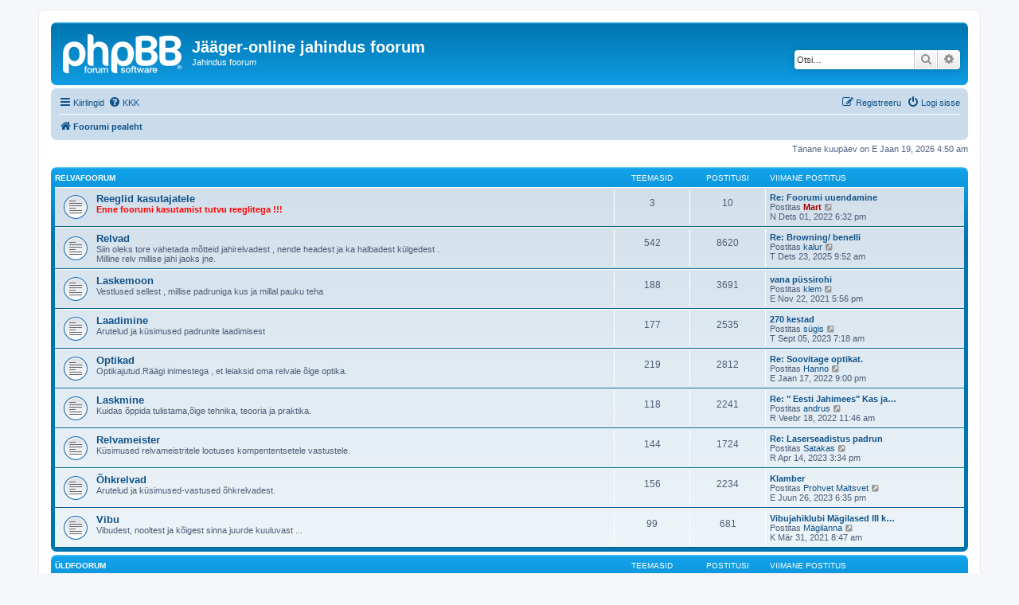

--- FILE ---
content_type: text/html; charset=UTF-8
request_url: http://www.marandi.fie.ee/jahifoorum/index.php?sid=dc3d4cca5d22915597234716e6ac1188
body_size: 10738
content:
<!DOCTYPE html>
<html dir="ltr" lang="et">
<head>
<meta charset="utf-8" />
<meta http-equiv="X-UA-Compatible" content="IE=edge">
<meta name="viewport" content="width=device-width, initial-scale=1" />

<title>Jääger-online jahindus foorum - Pealeht</title>



<!--
	phpBB style name: prosilver
	Based on style:   prosilver (this is the default phpBB3 style)
	Original author:  Tom Beddard ( http://www.subBlue.com/ )
	Modified by:
-->

<link href="./assets/css/font-awesome.min.css?assets_version=1" rel="stylesheet">
<link href="./styles/prosilver/theme/stylesheet.css?assets_version=1" rel="stylesheet">
<link href="./styles/prosilver/theme/et/stylesheet.css?assets_version=1" rel="stylesheet">




<!--[if lte IE 9]>
	<link href="./styles/prosilver/theme/tweaks.css?assets_version=1" rel="stylesheet">
<![endif]-->





</head>
<body id="phpbb" class="nojs notouch section-index ltr ">


<div id="wrap" class="wrap">
	<a id="top" class="top-anchor" accesskey="t"></a>
	<div id="page-header">
		<div class="headerbar" role="banner">
					<div class="inner">

			<div id="site-description" class="site-description">
		<a id="logo" class="logo" href="./index.php?sid=959c6decd0bcd06d5e953a089e96b3eb" title="Foorumi pealeht">
					<span class="site_logo"></span>
				</a>
				<h1>Jääger-online jahindus foorum</h1>
				<p>Jahindus foorum</p>
				<p class="skiplink"><a href="#start_here">Jäta vahele kuni sisuni</a></p>
			</div>

									<div id="search-box" class="search-box search-header" role="search">
				<form action="./search.php?sid=959c6decd0bcd06d5e953a089e96b3eb" method="get" id="search">
				<fieldset>
					<input name="keywords" id="keywords" type="search" maxlength="128" title="Otsi märksõnu" class="inputbox search tiny" size="20" value="" placeholder="Otsi…" />
					<button class="button button-search" type="submit" title="Otsi">
						<i class="icon fa-search fa-fw" aria-hidden="true"></i><span class="sr-only">Otsi</span>
					</button>
					<a href="./search.php?sid=959c6decd0bcd06d5e953a089e96b3eb" class="button button-search-end" title="Täiendatud otsing">
						<i class="icon fa-cog fa-fw" aria-hidden="true"></i><span class="sr-only">Täiendatud otsing</span>
					</a>
					<input type="hidden" name="sid" value="959c6decd0bcd06d5e953a089e96b3eb" />

				</fieldset>
				</form>
			</div>
						
			</div>
					</div>
				<div class="navbar" role="navigation">
	<div class="inner">

	<ul id="nav-main" class="nav-main linklist" role="menubar">

		<li id="quick-links" class="quick-links dropdown-container responsive-menu" data-skip-responsive="true">
			<a href="#" class="dropdown-trigger">
				<i class="icon fa-bars fa-fw" aria-hidden="true"></i><span>Kiirlingid</span>
			</a>
			<div class="dropdown">
				<div class="pointer"><div class="pointer-inner"></div></div>
				<ul class="dropdown-contents" role="menu">
					
											<li class="separator"></li>
																									<li>
								<a href="./search.php?search_id=unanswered&amp;sid=959c6decd0bcd06d5e953a089e96b3eb" role="menuitem">
									<i class="icon fa-file-o fa-fw icon-gray" aria-hidden="true"></i><span>Vaata vastamata teemasi</span>
								</a>
							</li>
							<li>
								<a href="./search.php?search_id=active_topics&amp;sid=959c6decd0bcd06d5e953a089e96b3eb" role="menuitem">
									<i class="icon fa-file-o fa-fw icon-blue" aria-hidden="true"></i><span>Vaata aktiivseid teemasid</span>
								</a>
							</li>
							<li class="separator"></li>
							<li>
								<a href="./search.php?sid=959c6decd0bcd06d5e953a089e96b3eb" role="menuitem">
									<i class="icon fa-search fa-fw" aria-hidden="true"></i><span>Otsi</span>
								</a>
							</li>
					
										<li class="separator"></li>

									</ul>
			</div>
		</li>

				<li data-skip-responsive="true">
			<a href="/jahifoorum/app.php/help/faq?sid=959c6decd0bcd06d5e953a089e96b3eb" rel="help" title="Korduma Kippuvad Küsimused" role="menuitem">
				<i class="icon fa-question-circle fa-fw" aria-hidden="true"></i><span>KKK</span>
			</a>
		</li>
						
			<li class="rightside"  data-skip-responsive="true">
			<a href="./ucp.php?mode=login&amp;redirect=index.php&amp;sid=959c6decd0bcd06d5e953a089e96b3eb" title="Logi sisse" accesskey="x" role="menuitem">
				<i class="icon fa-power-off fa-fw" aria-hidden="true"></i><span>Logi sisse</span>
			</a>
		</li>
					<li class="rightside" data-skip-responsive="true">
				<a href="./ucp.php?mode=register&amp;sid=959c6decd0bcd06d5e953a089e96b3eb" role="menuitem">
					<i class="icon fa-pencil-square-o  fa-fw" aria-hidden="true"></i><span>Registreeru</span>
				</a>
			</li>
						</ul>

	<ul id="nav-breadcrumbs" class="nav-breadcrumbs linklist navlinks" role="menubar">
				
		
		<li class="breadcrumbs" itemscope itemtype="https://schema.org/BreadcrumbList">

			
							<span class="crumb" itemtype="https://schema.org/ListItem" itemprop="itemListElement" itemscope><a itemprop="item" href="./index.php?sid=959c6decd0bcd06d5e953a089e96b3eb" accesskey="h" data-navbar-reference="index"><i class="icon fa-home fa-fw"></i><span itemprop="name">Foorumi pealeht</span></a><meta itemprop="position" content="1" /></span>

			
					</li>

		
					<li class="rightside responsive-search">
				<a href="./search.php?sid=959c6decd0bcd06d5e953a089e96b3eb" title="Vaata täiendatud otsingu valikuid" role="menuitem">
					<i class="icon fa-search fa-fw" aria-hidden="true"></i><span class="sr-only">Otsi</span>
				</a>
			</li>
			</ul>

	</div>
</div>
	</div>

	
	<a id="start_here" class="anchor"></a>
	<div id="page-body" class="page-body" role="main">
		
		
<p class="right responsive-center time">Tänane kuupäev on E Jaan 19, 2026 4:50 am</p>



	
				<div class="forabg">
			<div class="inner">
			<ul class="topiclist">
				<li class="header">
										<dl class="row-item">
						<dt><div class="list-inner"><a href="./viewforum.php?f=49&amp;sid=959c6decd0bcd06d5e953a089e96b3eb">Relvafoorum</a></div></dt>
						<dd class="topics">Teemasid</dd>
						<dd class="posts">Postitusi</dd>
						<dd class="lastpost"><span>Viimane postitus</span></dd>
					</dl>
									</li>
			</ul>
			<ul class="topiclist forums">
		
	
	
	
			
					<li class="row">
						<dl class="row-item forum_read">
				<dt title="Pole lugemata postitusi">
										<div class="list-inner">
																		<a href="./viewforum.php?f=30&amp;sid=959c6decd0bcd06d5e953a089e96b3eb" class="forumtitle">Reeglid kasutajatele</a>
						<br /><span style="color: #FF0000"><span style="font-weight: bold">Enne foorumi kasutamist tutvu reeglitega !!!</span></span>												
												<div class="responsive-show" style="display: none;">
															Teemasid: <strong>3</strong>
													</div>
											</div>
				</dt>
									<dd class="topics">3 <dfn>Teemasid</dfn></dd>
					<dd class="posts">10 <dfn>Postitusi</dfn></dd>
					<dd class="lastpost">
						<span>
																						<dfn>Viimane postitus</dfn>
																										<a href="./viewtopic.php?p=133792&amp;sid=959c6decd0bcd06d5e953a089e96b3eb#p133792" title="Re: Foorumi uuendamine" class="lastsubject">Re: Foorumi uuendamine</a> <br />
																	Postitas <a href="./memberlist.php?mode=viewprofile&amp;u=2&amp;sid=959c6decd0bcd06d5e953a089e96b3eb" style="color: #AA0000;" class="username-coloured">Mart</a>																	<a href="./viewtopic.php?p=133792&amp;sid=959c6decd0bcd06d5e953a089e96b3eb#p133792" title="Vaata viimast postitust">
										<i class="icon fa-external-link-square fa-fw icon-lightgray icon-md" aria-hidden="true"></i><span class="sr-only">Vaata viimast postitust</span>
									</a>
																<br /><time datetime="2022-12-01T16:32:43+00:00">N Dets 01, 2022 6:32 pm</time>
													</span>
					</dd>
							</dl>
					</li>
			
	
	
			
					<li class="row">
						<dl class="row-item forum_read">
				<dt title="Pole lugemata postitusi">
										<div class="list-inner">
																		<a href="./viewforum.php?f=1&amp;sid=959c6decd0bcd06d5e953a089e96b3eb" class="forumtitle">Relvad</a>
						<br />Siin oleks tore vahetada mõtteid jahirelvadest , nende headest ja ka halbadest külgedest .
<br /> Milline relv millise jahi jaoks jne. 												
												<div class="responsive-show" style="display: none;">
															Teemasid: <strong>542</strong>
													</div>
											</div>
				</dt>
									<dd class="topics">542 <dfn>Teemasid</dfn></dd>
					<dd class="posts">8620 <dfn>Postitusi</dfn></dd>
					<dd class="lastpost">
						<span>
																						<dfn>Viimane postitus</dfn>
																										<a href="./viewtopic.php?p=133887&amp;sid=959c6decd0bcd06d5e953a089e96b3eb#p133887" title="Re: Browning/ benelli" class="lastsubject">Re: Browning/ benelli</a> <br />
																	Postitas <a href="./memberlist.php?mode=viewprofile&amp;u=4053&amp;sid=959c6decd0bcd06d5e953a089e96b3eb" class="username">kalur</a>																	<a href="./viewtopic.php?p=133887&amp;sid=959c6decd0bcd06d5e953a089e96b3eb#p133887" title="Vaata viimast postitust">
										<i class="icon fa-external-link-square fa-fw icon-lightgray icon-md" aria-hidden="true"></i><span class="sr-only">Vaata viimast postitust</span>
									</a>
																<br /><time datetime="2025-12-23T07:52:13+00:00">T Dets 23, 2025 9:52 am</time>
													</span>
					</dd>
							</dl>
					</li>
			
	
	
			
					<li class="row">
						<dl class="row-item forum_read">
				<dt title="Pole lugemata postitusi">
										<div class="list-inner">
																		<a href="./viewforum.php?f=8&amp;sid=959c6decd0bcd06d5e953a089e96b3eb" class="forumtitle">Laskemoon</a>
						<br />Vestlused sellest ,  millise padruniga kus ja millal pauku teha 												
												<div class="responsive-show" style="display: none;">
															Teemasid: <strong>188</strong>
													</div>
											</div>
				</dt>
									<dd class="topics">188 <dfn>Teemasid</dfn></dd>
					<dd class="posts">3691 <dfn>Postitusi</dfn></dd>
					<dd class="lastpost">
						<span>
																						<dfn>Viimane postitus</dfn>
																										<a href="./viewtopic.php?p=133630&amp;sid=959c6decd0bcd06d5e953a089e96b3eb#p133630" title="vana püssirohi" class="lastsubject">vana püssirohi</a> <br />
																	Postitas <a href="./memberlist.php?mode=viewprofile&amp;u=3175&amp;sid=959c6decd0bcd06d5e953a089e96b3eb" class="username">klem</a>																	<a href="./viewtopic.php?p=133630&amp;sid=959c6decd0bcd06d5e953a089e96b3eb#p133630" title="Vaata viimast postitust">
										<i class="icon fa-external-link-square fa-fw icon-lightgray icon-md" aria-hidden="true"></i><span class="sr-only">Vaata viimast postitust</span>
									</a>
																<br /><time datetime="2021-11-22T15:56:39+00:00">E Nov 22, 2021 5:56 pm</time>
													</span>
					</dd>
							</dl>
					</li>
			
	
	
			
					<li class="row">
						<dl class="row-item forum_read">
				<dt title="Pole lugemata postitusi">
										<div class="list-inner">
																		<a href="./viewforum.php?f=25&amp;sid=959c6decd0bcd06d5e953a089e96b3eb" class="forumtitle">Laadimine</a>
						<br />Arutelud ja küsimused padrunite laadimisest												
												<div class="responsive-show" style="display: none;">
															Teemasid: <strong>177</strong>
													</div>
											</div>
				</dt>
									<dd class="topics">177 <dfn>Teemasid</dfn></dd>
					<dd class="posts">2535 <dfn>Postitusi</dfn></dd>
					<dd class="lastpost">
						<span>
																						<dfn>Viimane postitus</dfn>
																										<a href="./viewtopic.php?p=133835&amp;sid=959c6decd0bcd06d5e953a089e96b3eb#p133835" title="270 kestad" class="lastsubject">270 kestad</a> <br />
																	Postitas <a href="./memberlist.php?mode=viewprofile&amp;u=5448&amp;sid=959c6decd0bcd06d5e953a089e96b3eb" class="username">sügis</a>																	<a href="./viewtopic.php?p=133835&amp;sid=959c6decd0bcd06d5e953a089e96b3eb#p133835" title="Vaata viimast postitust">
										<i class="icon fa-external-link-square fa-fw icon-lightgray icon-md" aria-hidden="true"></i><span class="sr-only">Vaata viimast postitust</span>
									</a>
																<br /><time datetime="2023-09-05T05:18:29+00:00">T Sept 05, 2023 7:18 am</time>
													</span>
					</dd>
							</dl>
					</li>
			
	
	
			
					<li class="row">
						<dl class="row-item forum_read">
				<dt title="Pole lugemata postitusi">
										<div class="list-inner">
																		<a href="./viewforum.php?f=2&amp;sid=959c6decd0bcd06d5e953a089e96b3eb" class="forumtitle">Optikad</a>
						<br />Optikajutud.Räägi inimestega , et leiaksid oma relvale õige optika.												
												<div class="responsive-show" style="display: none;">
															Teemasid: <strong>219</strong>
													</div>
											</div>
				</dt>
									<dd class="topics">219 <dfn>Teemasid</dfn></dd>
					<dd class="posts">2812 <dfn>Postitusi</dfn></dd>
					<dd class="lastpost">
						<span>
																						<dfn>Viimane postitus</dfn>
																										<a href="./viewtopic.php?p=133644&amp;sid=959c6decd0bcd06d5e953a089e96b3eb#p133644" title="Re: Soovitage optikat." class="lastsubject">Re: Soovitage optikat.</a> <br />
																	Postitas <a href="./memberlist.php?mode=viewprofile&amp;u=891&amp;sid=959c6decd0bcd06d5e953a089e96b3eb" class="username">Hanno</a>																	<a href="./viewtopic.php?p=133644&amp;sid=959c6decd0bcd06d5e953a089e96b3eb#p133644" title="Vaata viimast postitust">
										<i class="icon fa-external-link-square fa-fw icon-lightgray icon-md" aria-hidden="true"></i><span class="sr-only">Vaata viimast postitust</span>
									</a>
																<br /><time datetime="2022-01-17T19:00:32+00:00">E Jaan 17, 2022 9:00 pm</time>
													</span>
					</dd>
							</dl>
					</li>
			
	
	
			
					<li class="row">
						<dl class="row-item forum_read">
				<dt title="Pole lugemata postitusi">
										<div class="list-inner">
																		<a href="./viewforum.php?f=23&amp;sid=959c6decd0bcd06d5e953a089e96b3eb" class="forumtitle">Laskmine</a>
						<br />Kuidas õppida tulistama,õige tehnika, teooria ja praktika.												
												<div class="responsive-show" style="display: none;">
															Teemasid: <strong>118</strong>
													</div>
											</div>
				</dt>
									<dd class="topics">118 <dfn>Teemasid</dfn></dd>
					<dd class="posts">2241 <dfn>Postitusi</dfn></dd>
					<dd class="lastpost">
						<span>
																						<dfn>Viimane postitus</dfn>
																										<a href="./viewtopic.php?p=133660&amp;sid=959c6decd0bcd06d5e953a089e96b3eb#p133660" title="Re: &quot; Eesti Jahimees&quot;  Kas ja kuidas küttida kaugelt ?" class="lastsubject">Re: &quot; Eesti Jahimees&quot;  Kas ja…</a> <br />
																	Postitas <a href="./memberlist.php?mode=viewprofile&amp;u=122&amp;sid=959c6decd0bcd06d5e953a089e96b3eb" class="username">andrus</a>																	<a href="./viewtopic.php?p=133660&amp;sid=959c6decd0bcd06d5e953a089e96b3eb#p133660" title="Vaata viimast postitust">
										<i class="icon fa-external-link-square fa-fw icon-lightgray icon-md" aria-hidden="true"></i><span class="sr-only">Vaata viimast postitust</span>
									</a>
																<br /><time datetime="2022-02-18T09:46:00+00:00">R Veebr 18, 2022 11:46 am</time>
													</span>
					</dd>
							</dl>
					</li>
			
	
	
			
					<li class="row">
						<dl class="row-item forum_read">
				<dt title="Pole lugemata postitusi">
										<div class="list-inner">
																		<a href="./viewforum.php?f=32&amp;sid=959c6decd0bcd06d5e953a089e96b3eb" class="forumtitle">Relvameister</a>
						<br />Küsimused relvameistritele lootuses kompententsetele vastustele.												
												<div class="responsive-show" style="display: none;">
															Teemasid: <strong>144</strong>
													</div>
											</div>
				</dt>
									<dd class="topics">144 <dfn>Teemasid</dfn></dd>
					<dd class="posts">1724 <dfn>Postitusi</dfn></dd>
					<dd class="lastpost">
						<span>
																						<dfn>Viimane postitus</dfn>
																										<a href="./viewtopic.php?p=133816&amp;sid=959c6decd0bcd06d5e953a089e96b3eb#p133816" title="Re: Laserseadistus padrun" class="lastsubject">Re: Laserseadistus padrun</a> <br />
																	Postitas <a href="./memberlist.php?mode=viewprofile&amp;u=1661&amp;sid=959c6decd0bcd06d5e953a089e96b3eb" class="username">Satakas</a>																	<a href="./viewtopic.php?p=133816&amp;sid=959c6decd0bcd06d5e953a089e96b3eb#p133816" title="Vaata viimast postitust">
										<i class="icon fa-external-link-square fa-fw icon-lightgray icon-md" aria-hidden="true"></i><span class="sr-only">Vaata viimast postitust</span>
									</a>
																<br /><time datetime="2023-04-14T13:34:58+00:00">R Apr 14, 2023 3:34 pm</time>
													</span>
					</dd>
							</dl>
					</li>
			
	
	
			
					<li class="row">
						<dl class="row-item forum_read">
				<dt title="Pole lugemata postitusi">
										<div class="list-inner">
																		<a href="./viewforum.php?f=47&amp;sid=959c6decd0bcd06d5e953a089e96b3eb" class="forumtitle">Õhkrelvad</a>
						<br />Arutelud ja küsimused-vastused õhkrelvadest.												
												<div class="responsive-show" style="display: none;">
															Teemasid: <strong>156</strong>
													</div>
											</div>
				</dt>
									<dd class="topics">156 <dfn>Teemasid</dfn></dd>
					<dd class="posts">2234 <dfn>Postitusi</dfn></dd>
					<dd class="lastpost">
						<span>
																						<dfn>Viimane postitus</dfn>
																										<a href="./viewtopic.php?p=133822&amp;sid=959c6decd0bcd06d5e953a089e96b3eb#p133822" title="Klamber" class="lastsubject">Klamber</a> <br />
																	Postitas <a href="./memberlist.php?mode=viewprofile&amp;u=2346&amp;sid=959c6decd0bcd06d5e953a089e96b3eb" class="username">Prohvet Maltsvet</a>																	<a href="./viewtopic.php?p=133822&amp;sid=959c6decd0bcd06d5e953a089e96b3eb#p133822" title="Vaata viimast postitust">
										<i class="icon fa-external-link-square fa-fw icon-lightgray icon-md" aria-hidden="true"></i><span class="sr-only">Vaata viimast postitust</span>
									</a>
																<br /><time datetime="2023-06-26T16:35:24+00:00">E Juun 26, 2023 6:35 pm</time>
													</span>
					</dd>
							</dl>
					</li>
			
	
	
			
					<li class="row">
						<dl class="row-item forum_read">
				<dt title="Pole lugemata postitusi">
										<div class="list-inner">
																		<a href="./viewforum.php?f=68&amp;sid=959c6decd0bcd06d5e953a089e96b3eb" class="forumtitle">Vibu</a>
						<br />Vibudest, nooltest ja kõigest sinna juurde kuuluvast ...												
												<div class="responsive-show" style="display: none;">
															Teemasid: <strong>99</strong>
													</div>
											</div>
				</dt>
									<dd class="topics">99 <dfn>Teemasid</dfn></dd>
					<dd class="posts">681 <dfn>Postitusi</dfn></dd>
					<dd class="lastpost">
						<span>
																						<dfn>Viimane postitus</dfn>
																										<a href="./viewtopic.php?p=133418&amp;sid=959c6decd0bcd06d5e953a089e96b3eb#p133418" title="Vibujahiklubi Mägilased III kopra ühisjaht" class="lastsubject">Vibujahiklubi Mägilased III k…</a> <br />
																	Postitas <a href="./memberlist.php?mode=viewprofile&amp;u=4440&amp;sid=959c6decd0bcd06d5e953a089e96b3eb" class="username">Mägilanna</a>																	<a href="./viewtopic.php?p=133418&amp;sid=959c6decd0bcd06d5e953a089e96b3eb#p133418" title="Vaata viimast postitust">
										<i class="icon fa-external-link-square fa-fw icon-lightgray icon-md" aria-hidden="true"></i><span class="sr-only">Vaata viimast postitust</span>
									</a>
																<br /><time datetime="2021-03-31T06:47:48+00:00">K Mär 31, 2021 8:47 am</time>
													</span>
					</dd>
							</dl>
					</li>
			
	
				</ul>

			</div>
		</div>
	
				<div class="forabg">
			<div class="inner">
			<ul class="topiclist">
				<li class="header">
										<dl class="row-item">
						<dt><div class="list-inner"><a href="./viewforum.php?f=50&amp;sid=959c6decd0bcd06d5e953a089e96b3eb">Üldfoorum</a></div></dt>
						<dd class="topics">Teemasid</dd>
						<dd class="posts">Postitusi</dd>
						<dd class="lastpost"><span>Viimane postitus</span></dd>
					</dl>
									</li>
			</ul>
			<ul class="topiclist forums">
		
	
	
	
			
					<li class="row">
						<dl class="row-item forum_read">
				<dt title="Pole lugemata postitusi">
										<div class="list-inner">
																		<a href="./viewforum.php?f=38&amp;sid=959c6decd0bcd06d5e953a089e96b3eb" class="forumtitle">Fotode postitustesse lisamise õpetus</a>
						<br />Üritan siin &quot;puust ja punaselt&quot; selle kirja panna !!												
												<div class="responsive-show" style="display: none;">
															Teemasid: <strong>1</strong>
													</div>
											</div>
				</dt>
									<dd class="topics">1 <dfn>Teemasid</dfn></dd>
					<dd class="posts">11 <dfn>Postitusi</dfn></dd>
					<dd class="lastpost">
						<span>
																						<dfn>Viimane postitus</dfn>
																										<a href="./viewtopic.php?p=81672&amp;sid=959c6decd0bcd06d5e953a089e96b3eb#p81672" title="Re: Fotode ja piltide postitusse lisamine" class="lastsubject">Re: Fotode ja piltide postitu…</a> <br />
																	Postitas <a href="./memberlist.php?mode=viewprofile&amp;u=547&amp;sid=959c6decd0bcd06d5e953a089e96b3eb" class="username">lant</a>																	<a href="./viewtopic.php?p=81672&amp;sid=959c6decd0bcd06d5e953a089e96b3eb#p81672" title="Vaata viimast postitust">
										<i class="icon fa-external-link-square fa-fw icon-lightgray icon-md" aria-hidden="true"></i><span class="sr-only">Vaata viimast postitust</span>
									</a>
																<br /><time datetime="2010-12-17T23:32:07+00:00">L Dets 18, 2010 1:32 am</time>
													</span>
					</dd>
							</dl>
					</li>
			
	
	
			
					<li class="row">
						<dl class="row-item forum_read">
				<dt title="Pole lugemata postitusi">
										<div class="list-inner">
																		<a href="./viewforum.php?f=45&amp;sid=959c6decd0bcd06d5e953a089e96b3eb" class="forumtitle">Rajakaamerate fotod</a>
						<br />Siia postitage paremaid pilte mis on rajakaamerate peale jäänud.												
												<div class="responsive-show" style="display: none;">
															Teemasid: <strong>81</strong>
													</div>
											</div>
				</dt>
									<dd class="topics">81 <dfn>Teemasid</dfn></dd>
					<dd class="posts">2318 <dfn>Postitusi</dfn></dd>
					<dd class="lastpost">
						<span>
																						<dfn>Viimane postitus</dfn>
																										<a href="./viewtopic.php?p=133878&amp;sid=959c6decd0bcd06d5e953a089e96b3eb#p133878" title="Re: Rajakaamera remont" class="lastsubject">Re: Rajakaamera remont</a> <br />
																	Postitas <a href="./memberlist.php?mode=viewprofile&amp;u=799&amp;sid=959c6decd0bcd06d5e953a089e96b3eb" class="username">Jack</a>																	<a href="./viewtopic.php?p=133878&amp;sid=959c6decd0bcd06d5e953a089e96b3eb#p133878" title="Vaata viimast postitust">
										<i class="icon fa-external-link-square fa-fw icon-lightgray icon-md" aria-hidden="true"></i><span class="sr-only">Vaata viimast postitust</span>
									</a>
																<br /><time datetime="2025-01-23T13:44:03+00:00">N Jaan 23, 2025 3:44 pm</time>
													</span>
					</dd>
							</dl>
					</li>
			
	
	
			
					<li class="row">
						<dl class="row-item forum_read">
				<dt title="Pole lugemata postitusi">
										<div class="list-inner">
																		<a href="./viewforum.php?f=3&amp;sid=959c6decd0bcd06d5e953a089e96b3eb" class="forumtitle">Abivahendid</a>
						<br />Õnnestunud jaht on hea eeltöö tulemus , kuidas teha ettevalmistusi ja mida jahil abivahenditena kasutada.												
												<div class="responsive-show" style="display: none;">
															Teemasid: <strong>245</strong>
													</div>
											</div>
				</dt>
									<dd class="topics">245 <dfn>Teemasid</dfn></dd>
					<dd class="posts">6243 <dfn>Postitusi</dfn></dd>
					<dd class="lastpost">
						<span>
																						<dfn>Viimane postitus</dfn>
																										<a href="./viewtopic.php?p=133768&amp;sid=959c6decd0bcd06d5e953a089e96b3eb#p133768" title="Re: Astro 320" class="lastsubject">Re: Astro 320</a> <br />
																	Postitas <a href="./memberlist.php?mode=viewprofile&amp;u=1152&amp;sid=959c6decd0bcd06d5e953a089e96b3eb" class="username">KUTT65</a>																	<a href="./viewtopic.php?p=133768&amp;sid=959c6decd0bcd06d5e953a089e96b3eb#p133768" title="Vaata viimast postitust">
										<i class="icon fa-external-link-square fa-fw icon-lightgray icon-md" aria-hidden="true"></i><span class="sr-only">Vaata viimast postitust</span>
									</a>
																<br /><time datetime="2022-09-30T19:05:08+00:00">R Sept 30, 2022 9:05 pm</time>
													</span>
					</dd>
							</dl>
					</li>
			
	
	
			
					<li class="row">
						<dl class="row-item forum_read">
				<dt title="Pole lugemata postitusi">
										<div class="list-inner">
																		<a href="./viewforum.php?f=15&amp;sid=959c6decd0bcd06d5e953a089e96b3eb" class="forumtitle">Trofeed</a>
						<br />Vahetame muljeid ja kogemusi jahitrofeede valmistamisest ja hooldusest . 												
												<div class="responsive-show" style="display: none;">
															Teemasid: <strong>100</strong>
													</div>
											</div>
				</dt>
									<dd class="topics">100 <dfn>Teemasid</dfn></dd>
					<dd class="posts">1500 <dfn>Postitusi</dfn></dd>
					<dd class="lastpost">
						<span>
																						<dfn>Viimane postitus</dfn>
																										<a href="./viewtopic.php?p=133497&amp;sid=959c6decd0bcd06d5e953a089e96b3eb#p133497" title="Re: Otsin raamatuid!" class="lastsubject">Re: Otsin raamatuid!</a> <br />
																	Postitas <a href="./memberlist.php?mode=viewprofile&amp;u=811&amp;sid=959c6decd0bcd06d5e953a089e96b3eb" class="username">VR</a>																	<a href="./viewtopic.php?p=133497&amp;sid=959c6decd0bcd06d5e953a089e96b3eb#p133497" title="Vaata viimast postitust">
										<i class="icon fa-external-link-square fa-fw icon-lightgray icon-md" aria-hidden="true"></i><span class="sr-only">Vaata viimast postitust</span>
									</a>
																<br /><time datetime="2021-05-23T08:56:06+00:00">P Mai 23, 2021 10:56 am</time>
													</span>
					</dd>
							</dl>
					</li>
			
	
	
			
					<li class="row">
						<dl class="row-item forum_read">
				<dt title="Pole lugemata postitusi">
										<div class="list-inner">
																		<a href="./viewforum.php?f=20&amp;sid=959c6decd0bcd06d5e953a089e96b3eb" class="forumtitle">Ulukite haigused</a>
						<br />Põevad metsloomad mitmesuguseid haigusi ja siin saab nendest juttu teha.												
												<div class="responsive-show" style="display: none;">
															Teemasid: <strong>51</strong>
													</div>
											</div>
				</dt>
									<dd class="topics">51 <dfn>Teemasid</dfn></dd>
					<dd class="posts">2317 <dfn>Postitusi</dfn></dd>
					<dd class="lastpost">
						<span>
																						<dfn>Viimane postitus</dfn>
																										<a href="./viewtopic.php?p=133290&amp;sid=959c6decd0bcd06d5e953a089e96b3eb#p133290" title="Re: Marutaud" class="lastsubject">Re: Marutaud</a> <br />
																	Postitas <a href="./memberlist.php?mode=viewprofile&amp;u=4080&amp;sid=959c6decd0bcd06d5e953a089e96b3eb" class="username">Välek</a>																	<a href="./viewtopic.php?p=133290&amp;sid=959c6decd0bcd06d5e953a089e96b3eb#p133290" title="Vaata viimast postitust">
										<i class="icon fa-external-link-square fa-fw icon-lightgray icon-md" aria-hidden="true"></i><span class="sr-only">Vaata viimast postitust</span>
									</a>
																<br /><time datetime="2020-12-08T08:28:06+00:00">T Dets 08, 2020 10:28 am</time>
													</span>
					</dd>
							</dl>
					</li>
			
	
	
			
					<li class="row">
						<dl class="row-item forum_read">
				<dt title="Pole lugemata postitusi">
										<div class="list-inner">
																		<a href="./viewforum.php?f=9&amp;sid=959c6decd0bcd06d5e953a089e96b3eb" class="forumtitle">Üldfoorum</a>
						<br />Üldfoorumis võib rääkida teemadel , mis teistes foorumites ei kajastu.												
												<div class="responsive-show" style="display: none;">
															Teemasid: <strong>517</strong>
													</div>
											</div>
				</dt>
									<dd class="topics">517 <dfn>Teemasid</dfn></dd>
					<dd class="posts">11441 <dfn>Postitusi</dfn></dd>
					<dd class="lastpost">
						<span>
																						<dfn>Viimane postitus</dfn>
																										<a href="./viewtopic.php?p=133825&amp;sid=959c6decd0bcd06d5e953a089e96b3eb#p133825" title="Re: Ballistika" class="lastsubject">Re: Ballistika</a> <br />
																	Postitas <a href="./memberlist.php?mode=viewprofile&amp;u=3368&amp;sid=959c6decd0bcd06d5e953a089e96b3eb" class="username">achtung</a>																	<a href="./viewtopic.php?p=133825&amp;sid=959c6decd0bcd06d5e953a089e96b3eb#p133825" title="Vaata viimast postitust">
										<i class="icon fa-external-link-square fa-fw icon-lightgray icon-md" aria-hidden="true"></i><span class="sr-only">Vaata viimast postitust</span>
									</a>
																<br /><time datetime="2023-08-07T05:58:21+00:00">E Aug 07, 2023 7:58 am</time>
													</span>
					</dd>
							</dl>
					</li>
			
	
	
			
					<li class="row">
						<dl class="row-item forum_read">
				<dt title="Pole lugemata postitusi">
										<div class="list-inner">
																		<a href="./viewforum.php?f=37&amp;sid=959c6decd0bcd06d5e953a089e96b3eb" class="forumtitle">Rõivad &amp; Saapad</a>
						<br />Koondame rõivaste ja saabaste teemad siia alafoorumisse.												
												<div class="responsive-show" style="display: none;">
															Teemasid: <strong>91</strong>
													</div>
											</div>
				</dt>
									<dd class="topics">91 <dfn>Teemasid</dfn></dd>
					<dd class="posts">2088 <dfn>Postitusi</dfn></dd>
					<dd class="lastpost">
						<span>
																						<dfn>Viimane postitus</dfn>
																										<a href="./viewtopic.php?p=133867&amp;sid=959c6decd0bcd06d5e953a089e96b3eb#p133867" title="Re: Saapad" class="lastsubject">Re: Saapad</a> <br />
																	Postitas <a href="./memberlist.php?mode=viewprofile&amp;u=1500&amp;sid=959c6decd0bcd06d5e953a089e96b3eb" class="username">smtasku</a>																	<a href="./viewtopic.php?p=133867&amp;sid=959c6decd0bcd06d5e953a089e96b3eb#p133867" title="Vaata viimast postitust">
										<i class="icon fa-external-link-square fa-fw icon-lightgray icon-md" aria-hidden="true"></i><span class="sr-only">Vaata viimast postitust</span>
									</a>
																<br /><time datetime="2024-09-13T10:27:13+00:00">R Sept 13, 2024 12:27 pm</time>
													</span>
					</dd>
							</dl>
					</li>
			
	
	
			
					<li class="row">
						<dl class="row-item forum_read">
				<dt title="Pole lugemata postitusi">
										<div class="list-inner">
																		<a href="./viewforum.php?f=28&amp;sid=959c6decd0bcd06d5e953a089e96b3eb" class="forumtitle">Viited huvipakkuvatele netilehekülgedele</a>
						<br />Kui satud netis surfates huvitavatele lehekülgedele ,siis siia võiks neid teemade kaupa kirja panna.												
												<div class="responsive-show" style="display: none;">
															Teemasid: <strong>486</strong>
													</div>
											</div>
				</dt>
									<dd class="topics">486 <dfn>Teemasid</dfn></dd>
					<dd class="posts">4016 <dfn>Postitusi</dfn></dd>
					<dd class="lastpost">
						<span>
																						<dfn>Viimane postitus</dfn>
																										<a href="./viewtopic.php?p=133509&amp;sid=959c6decd0bcd06d5e953a089e96b3eb#p133509" title="Re: Rajakaamerate keelustamine ?" class="lastsubject">Re: Rajakaamerate keelustamin…</a> <br />
																	Postitas <a href="./memberlist.php?mode=viewprofile&amp;u=4705&amp;sid=959c6decd0bcd06d5e953a089e96b3eb" class="username">H:Owl</a>																	<a href="./viewtopic.php?p=133509&amp;sid=959c6decd0bcd06d5e953a089e96b3eb#p133509" title="Vaata viimast postitust">
										<i class="icon fa-external-link-square fa-fw icon-lightgray icon-md" aria-hidden="true"></i><span class="sr-only">Vaata viimast postitust</span>
									</a>
																<br /><time datetime="2021-07-02T10:25:42+00:00">R Juul 02, 2021 12:25 pm</time>
													</span>
					</dd>
							</dl>
					</li>
			
	
	
			
					<li class="row">
						<dl class="row-item forum_read">
				<dt title="Pole lugemata postitusi">
										<div class="list-inner">
																		<a href="./viewforum.php?f=31&amp;sid=959c6decd0bcd06d5e953a089e96b3eb" class="forumtitle">Noored ja rohelised</a>
						<br />Siin võiks oma küsimusi esitada alles jahimeheks pürgijad ja noorjahimehed teemadel - kuidas jahimeheks saada,minu esimene relv jne.												
												<div class="responsive-show" style="display: none;">
															Teemasid: <strong>266</strong>
													</div>
											</div>
				</dt>
									<dd class="topics">266 <dfn>Teemasid</dfn></dd>
					<dd class="posts">4677 <dfn>Postitusi</dfn></dd>
					<dd class="lastpost">
						<span>
																						<dfn>Viimane postitus</dfn>
																										<a href="./viewtopic.php?p=131829&amp;sid=959c6decd0bcd06d5e953a089e96b3eb#p131829" title="Re: Ilma jahiseltsita jahile?" class="lastsubject">Re: Ilma jahiseltsita jahile?</a> <br />
																	Postitas <a href="./memberlist.php?mode=viewprofile&amp;u=2231&amp;sid=959c6decd0bcd06d5e953a089e96b3eb" class="username">rix</a>																	<a href="./viewtopic.php?p=131829&amp;sid=959c6decd0bcd06d5e953a089e96b3eb#p131829" title="Vaata viimast postitust">
										<i class="icon fa-external-link-square fa-fw icon-lightgray icon-md" aria-hidden="true"></i><span class="sr-only">Vaata viimast postitust</span>
									</a>
																<br /><time datetime="2019-09-02T09:23:04+00:00">E Sept 02, 2019 11:23 am</time>
													</span>
					</dd>
							</dl>
					</li>
			
	
	
			
					<li class="row">
						<dl class="row-item forum_read">
				<dt title="Pole lugemata postitusi">
										<div class="list-inner">
																		<a href="./viewforum.php?f=36&amp;sid=959c6decd0bcd06d5e953a089e96b3eb" class="forumtitle">Filosoofia puiestee</a>
						<br />Siia paluks filosofeerivad väljaütlemised,mis ehk kaasaegsetele mõistmatud ja tulevikus arusaamist leiavad. 												
												<div class="responsive-show" style="display: none;">
															Teemasid: <strong>57</strong>
													</div>
											</div>
				</dt>
									<dd class="topics">57 <dfn>Teemasid</dfn></dd>
					<dd class="posts">1264 <dfn>Postitusi</dfn></dd>
					<dd class="lastpost">
						<span>
																						<dfn>Viimane postitus</dfn>
																										<a href="./viewtopic.php?p=133327&amp;sid=959c6decd0bcd06d5e953a089e96b3eb#p133327" title="Re: Hundist ja Kaurist" class="lastsubject">Re: Hundist ja Kaurist</a> <br />
																	Postitas <a href="./memberlist.php?mode=viewprofile&amp;u=4705&amp;sid=959c6decd0bcd06d5e953a089e96b3eb" class="username">H:Owl</a>																	<a href="./viewtopic.php?p=133327&amp;sid=959c6decd0bcd06d5e953a089e96b3eb#p133327" title="Vaata viimast postitust">
										<i class="icon fa-external-link-square fa-fw icon-lightgray icon-md" aria-hidden="true"></i><span class="sr-only">Vaata viimast postitust</span>
									</a>
																<br /><time datetime="2020-12-15T18:28:51+00:00">T Dets 15, 2020 8:28 pm</time>
													</span>
					</dd>
							</dl>
					</li>
			
	
	
			
					<li class="row">
						<dl class="row-item forum_read">
				<dt title="Pole lugemata postitusi">
										<div class="list-inner">
																		<a href="./viewforum.php?f=43&amp;sid=959c6decd0bcd06d5e953a089e96b3eb" class="forumtitle">Artiklid</a>
						<br />Võimalus avaldatud või avaldamisele minevate artiklite aruteludeks.												
												<div class="responsive-show" style="display: none;">
															Teemasid: <strong>298</strong>
													</div>
											</div>
				</dt>
									<dd class="topics">298 <dfn>Teemasid</dfn></dd>
					<dd class="posts">3281 <dfn>Postitusi</dfn></dd>
					<dd class="lastpost">
						<span>
																						<dfn>Viimane postitus</dfn>
																										<a href="./viewtopic.php?p=133436&amp;sid=959c6decd0bcd06d5e953a089e96b3eb#p133436" title="Re: Hüljes- kellele on sind vaja?" class="lastsubject">Re: Hüljes- kellele on sind v…</a> <br />
																	Postitas <a href="./memberlist.php?mode=viewprofile&amp;u=811&amp;sid=959c6decd0bcd06d5e953a089e96b3eb" class="username">VR</a>																	<a href="./viewtopic.php?p=133436&amp;sid=959c6decd0bcd06d5e953a089e96b3eb#p133436" title="Vaata viimast postitust">
										<i class="icon fa-external-link-square fa-fw icon-lightgray icon-md" aria-hidden="true"></i><span class="sr-only">Vaata viimast postitust</span>
									</a>
																<br /><time datetime="2021-04-16T15:05:18+00:00">R Apr 16, 2021 5:05 pm</time>
													</span>
					</dd>
							</dl>
					</li>
			
	
	
			
					<li class="row">
						<dl class="row-item forum_read">
				<dt title="Pole lugemata postitusi">
										<div class="list-inner">
																		<a href="./viewforum.php?f=65&amp;sid=959c6decd0bcd06d5e953a089e96b3eb" class="forumtitle">Fotod</a>
						<br />Fotod kordaläinud jahipäevast												
												<div class="responsive-show" style="display: none;">
															Teemasid: <strong>13</strong>
													</div>
											</div>
				</dt>
									<dd class="topics">13 <dfn>Teemasid</dfn></dd>
					<dd class="posts">1283 <dfn>Postitusi</dfn></dd>
					<dd class="lastpost">
						<span>
																						<dfn>Viimane postitus</dfn>
																										<a href="./viewtopic.php?p=132964&amp;sid=959c6decd0bcd06d5e953a089e96b3eb#p132964" title="Re: Pilte kordaläinud jahipäevast" class="lastsubject">Re: Pilte kordaläinud jahipäe…</a> <br />
																	Postitas <a href="./memberlist.php?mode=viewprofile&amp;u=850&amp;sid=959c6decd0bcd06d5e953a089e96b3eb" class="username">Grouse</a>																	<a href="./viewtopic.php?p=132964&amp;sid=959c6decd0bcd06d5e953a089e96b3eb#p132964" title="Vaata viimast postitust">
										<i class="icon fa-external-link-square fa-fw icon-lightgray icon-md" aria-hidden="true"></i><span class="sr-only">Vaata viimast postitust</span>
									</a>
																<br /><time datetime="2020-05-12T08:43:49+00:00">T Mai 12, 2020 10:43 am</time>
													</span>
					</dd>
							</dl>
					</li>
			
	
	
			
					<li class="row">
						<dl class="row-item forum_read">
				<dt title="Pole lugemata postitusi">
										<div class="list-inner">
																		<a href="./viewforum.php?f=66&amp;sid=959c6decd0bcd06d5e953a089e96b3eb" class="forumtitle">Hunting Tales in English :)</a>
						<br />Here is little corner for English-speaking hunters.												
												<div class="responsive-show" style="display: none;">
															Teemasid: <strong>2</strong>
													</div>
											</div>
				</dt>
									<dd class="topics">2 <dfn>Teemasid</dfn></dd>
					<dd class="posts">15 <dfn>Postitusi</dfn></dd>
					<dd class="lastpost">
						<span>
																						<dfn>Viimane postitus</dfn>
																										<a href="./viewtopic.php?p=129594&amp;sid=959c6decd0bcd06d5e953a089e96b3eb#p129594" title="hunting clubs" class="lastsubject">hunting clubs</a> <br />
																	Postitas <a href="./memberlist.php?mode=viewprofile&amp;u=6353&amp;sid=959c6decd0bcd06d5e953a089e96b3eb" class="username">mortenb</a>																	<a href="./viewtopic.php?p=129594&amp;sid=959c6decd0bcd06d5e953a089e96b3eb#p129594" title="Vaata viimast postitust">
										<i class="icon fa-external-link-square fa-fw icon-lightgray icon-md" aria-hidden="true"></i><span class="sr-only">Vaata viimast postitust</span>
									</a>
																<br /><time datetime="2018-06-18T12:25:00+00:00">E Juun 18, 2018 2:25 pm</time>
													</span>
					</dd>
							</dl>
					</li>
			
	
				</ul>

			</div>
		</div>
	
				<div class="forabg">
			<div class="inner">
			<ul class="topiclist">
				<li class="header">
										<dl class="row-item">
						<dt><div class="list-inner"><a href="./viewforum.php?f=51&amp;sid=959c6decd0bcd06d5e953a089e96b3eb">Metsas</a></div></dt>
						<dd class="topics">Teemasid</dd>
						<dd class="posts">Postitusi</dd>
						<dd class="lastpost"><span>Viimane postitus</span></dd>
					</dl>
									</li>
			</ul>
			<ul class="topiclist forums">
		
	
	
	
			
					<li class="row">
						<dl class="row-item forum_read">
				<dt title="Pole lugemata postitusi">
										<div class="list-inner">
																		<a href="./viewforum.php?f=4&amp;sid=959c6decd0bcd06d5e953a089e96b3eb" class="forumtitle">Ulukid</a>
						<br />Huvitavaid tähelepanekuid ulukite käitumisest.												
												<div class="responsive-show" style="display: none;">
															Teemasid: <strong>210</strong>
													</div>
											</div>
				</dt>
									<dd class="topics">210 <dfn>Teemasid</dfn></dd>
					<dd class="posts">10258 <dfn>Postitusi</dfn></dd>
					<dd class="lastpost">
						<span>
																						<dfn>Viimane postitus</dfn>
																										<a href="./viewtopic.php?p=133810&amp;sid=959c6decd0bcd06d5e953a089e96b3eb#p133810" title="Kelle talvevaru?" class="lastsubject">Kelle talvevaru?</a> <br />
																	Postitas <a href="./memberlist.php?mode=viewprofile&amp;u=2454&amp;sid=959c6decd0bcd06d5e953a089e96b3eb" class="username">Tanel.</a>																	<a href="./viewtopic.php?p=133810&amp;sid=959c6decd0bcd06d5e953a089e96b3eb#p133810" title="Vaata viimast postitust">
										<i class="icon fa-external-link-square fa-fw icon-lightgray icon-md" aria-hidden="true"></i><span class="sr-only">Vaata viimast postitust</span>
									</a>
																<br /><time datetime="2023-03-22T18:25:59+00:00">K Mär 22, 2023 8:25 pm</time>
													</span>
					</dd>
							</dl>
					</li>
			
	
	
			
					<li class="row">
						<dl class="row-item forum_read">
				<dt title="Pole lugemata postitusi">
										<div class="list-inner">
																		<a href="./viewforum.php?f=12&amp;sid=959c6decd0bcd06d5e953a089e96b3eb" class="forumtitle">Biotehnika</a>
						<br />Ulukihoole tänapäeval.												
												<div class="responsive-show" style="display: none;">
															Teemasid: <strong>35</strong>
													</div>
											</div>
				</dt>
									<dd class="topics">35 <dfn>Teemasid</dfn></dd>
					<dd class="posts">850 <dfn>Postitusi</dfn></dd>
					<dd class="lastpost">
						<span>
																						<dfn>Viimane postitus</dfn>
																										<a href="./viewtopic.php?p=133529&amp;sid=959c6decd0bcd06d5e953a089e96b3eb#p133529" title="Re: Sööda automaat" class="lastsubject">Re: Sööda automaat</a> <br />
																	Postitas <a href="./memberlist.php?mode=viewprofile&amp;u=5067&amp;sid=959c6decd0bcd06d5e953a089e96b3eb" class="username">mättamees</a>																	<a href="./viewtopic.php?p=133529&amp;sid=959c6decd0bcd06d5e953a089e96b3eb#p133529" title="Vaata viimast postitust">
										<i class="icon fa-external-link-square fa-fw icon-lightgray icon-md" aria-hidden="true"></i><span class="sr-only">Vaata viimast postitust</span>
									</a>
																<br /><time datetime="2021-08-08T09:06:05+00:00">P Aug 08, 2021 11:06 am</time>
													</span>
					</dd>
							</dl>
					</li>
			
	
	
			
					<li class="row">
						<dl class="row-item forum_read">
				<dt title="Pole lugemata postitusi">
										<div class="list-inner">
																		<a href="./viewforum.php?f=7&amp;sid=959c6decd0bcd06d5e953a089e96b3eb" class="forumtitle">Koertest</a>
						<br />Jaht koertega ja kuidas oma lemmik tööle saada .												
												<div class="responsive-show" style="display: none;">
															Teemasid: <strong>575</strong>
													</div>
											</div>
				</dt>
									<dd class="topics">575 <dfn>Teemasid</dfn></dd>
					<dd class="posts">10386 <dfn>Postitusi</dfn></dd>
					<dd class="lastpost">
						<span>
																						<dfn>Viimane postitus</dfn>
																										<a href="./viewtopic.php?p=133884&amp;sid=959c6decd0bcd06d5e953a089e96b3eb#p133884" title="13.aprill 2025 EJS Meistrivõistlused metsseale Dalderis" class="lastsubject">13.aprill 2025 EJS Meistrivõi…</a> <br />
																	Postitas <a href="./memberlist.php?mode=viewprofile&amp;u=2880&amp;sid=959c6decd0bcd06d5e953a089e96b3eb" class="username">vollifedja</a>																	<a href="./viewtopic.php?p=133884&amp;sid=959c6decd0bcd06d5e953a089e96b3eb#p133884" title="Vaata viimast postitust">
										<i class="icon fa-external-link-square fa-fw icon-lightgray icon-md" aria-hidden="true"></i><span class="sr-only">Vaata viimast postitust</span>
									</a>
																<br /><time datetime="2025-03-25T15:29:59+00:00">T Mär 25, 2025 5:29 pm</time>
													</span>
					</dd>
							</dl>
					</li>
			
	
	
			
					<li class="row">
						<dl class="row-item forum_read">
				<dt title="Pole lugemata postitusi">
										<div class="list-inner">
																		<a href="./viewforum.php?f=10&amp;sid=959c6decd0bcd06d5e953a089e96b3eb" class="forumtitle">Jahieetika</a>
						<br />Kui miskit tahab väljaütlemist , siis siin on koht, kus seda teha.												
												<div class="responsive-show" style="display: none;">
															Teemasid: <strong>49</strong>
													</div>
											</div>
				</dt>
									<dd class="topics">49 <dfn>Teemasid</dfn></dd>
					<dd class="posts">1687 <dfn>Postitusi</dfn></dd>
					<dd class="lastpost">
						<span>
																						<dfn>Viimane postitus</dfn>
																										<a href="./viewtopic.php?p=130601&amp;sid=959c6decd0bcd06d5e953a089e96b3eb#p130601" title="Re: Silmus" class="lastsubject">Re: Silmus</a> <br />
																	Postitas <a href="./memberlist.php?mode=viewprofile&amp;u=5966&amp;sid=959c6decd0bcd06d5e953a089e96b3eb" class="username">!!!</a>																	<a href="./viewtopic.php?p=130601&amp;sid=959c6decd0bcd06d5e953a089e96b3eb#p130601" title="Vaata viimast postitust">
										<i class="icon fa-external-link-square fa-fw icon-lightgray icon-md" aria-hidden="true"></i><span class="sr-only">Vaata viimast postitust</span>
									</a>
																<br /><time datetime="2018-12-16T08:46:09+00:00">P Dets 16, 2018 10:46 am</time>
													</span>
					</dd>
							</dl>
					</li>
			
	
	
			
					<li class="row">
						<dl class="row-item forum_read">
				<dt title="Pole lugemata postitusi">
										<div class="list-inner">
																		<a href="./viewforum.php?f=39&amp;sid=959c6decd0bcd06d5e953a089e96b3eb" class="forumtitle">Päevakaja</a>
						<br />Siin siis jutud, mis täna metsas juhtus, kas uluk liigub või ei liigu - jookseb või on juba jooksnud ja muud päeva sündmused.												
												<div class="responsive-show" style="display: none;">
															Teemasid: <strong>162</strong>
													</div>
											</div>
				</dt>
									<dd class="topics">162 <dfn>Teemasid</dfn></dd>
					<dd class="posts">3886 <dfn>Postitusi</dfn></dd>
					<dd class="lastpost">
						<span>
																						<dfn>Viimane postitus</dfn>
																										<a href="./viewtopic.php?p=133486&amp;sid=959c6decd0bcd06d5e953a089e96b3eb#p133486" title="Re: kevadine hanejaht" class="lastsubject">Re: kevadine hanejaht</a> <br />
																	Postitas <a href="./memberlist.php?mode=viewprofile&amp;u=146&amp;sid=959c6decd0bcd06d5e953a089e96b3eb" class="username">Kolevoll</a>																	<a href="./viewtopic.php?p=133486&amp;sid=959c6decd0bcd06d5e953a089e96b3eb#p133486" title="Vaata viimast postitust">
										<i class="icon fa-external-link-square fa-fw icon-lightgray icon-md" aria-hidden="true"></i><span class="sr-only">Vaata viimast postitust</span>
									</a>
																<br /><time datetime="2021-05-11T07:03:03+00:00">T Mai 11, 2021 9:03 am</time>
													</span>
					</dd>
							</dl>
					</li>
			
	
	
			
					<li class="row">
						<dl class="row-item forum_read">
				<dt title="Pole lugemata postitusi">
										<div class="list-inner">
																		<a href="./viewforum.php?f=64&amp;sid=959c6decd0bcd06d5e953a089e96b3eb" class="forumtitle">Tule jahile</a>
						<br />Otsid jahikaaslast - kutsu sõber jahile!												
												<div class="responsive-show" style="display: none;">
															Teemasid: <strong>30</strong>
													</div>
											</div>
				</dt>
									<dd class="topics">30 <dfn>Teemasid</dfn></dd>
					<dd class="posts">300 <dfn>Postitusi</dfn></dd>
					<dd class="lastpost">
						<span>
																						<dfn>Viimane postitus</dfn>
																	Postitas <a href="./memberlist.php?mode=viewprofile&amp;u=6573&amp;sid=959c6decd0bcd06d5e953a089e96b3eb" class="username">Kauri</a>																	<a href="./viewtopic.php?p=133836&amp;sid=959c6decd0bcd06d5e953a089e96b3eb#p133836" title="Vaata viimast postitust">
										<i class="icon fa-external-link-square fa-fw icon-lightgray icon-md" aria-hidden="true"></i><span class="sr-only">Vaata viimast postitust</span>
									</a>
																<br /><time datetime="2023-09-11T07:02:48+00:00">E Sept 11, 2023 9:02 am</time>
													</span>
					</dd>
							</dl>
					</li>
			
	
				</ul>

			</div>
		</div>
	
				<div class="forabg">
			<div class="inner">
			<ul class="topiclist">
				<li class="header">
										<dl class="row-item">
						<dt><div class="list-inner"><a href="./viewforum.php?f=75&amp;sid=959c6decd0bcd06d5e953a089e96b3eb">Eesti Jahimeeste Selts</a></div></dt>
						<dd class="topics">Teemasid</dd>
						<dd class="posts">Postitusi</dd>
						<dd class="lastpost"><span>Viimane postitus</span></dd>
					</dl>
									</li>
			</ul>
			<ul class="topiclist forums">
		
	
	
	
			
					<li class="row">
						<dl class="row-item forum_read">
				<dt title="Pole lugemata postitusi">
										<div class="list-inner">
																		<a href="./viewforum.php?f=79&amp;sid=959c6decd0bcd06d5e953a089e96b3eb" class="forumtitle">EJS uudised</a>
																		
												<div class="responsive-show" style="display: none;">
															Teemasid: <strong>7</strong>
													</div>
											</div>
				</dt>
									<dd class="topics">7 <dfn>Teemasid</dfn></dd>
					<dd class="posts">61 <dfn>Postitusi</dfn></dd>
					<dd class="lastpost">
						<span>
																						<dfn>Viimane postitus</dfn>
																	Postitas <a href="./memberlist.php?mode=viewprofile&amp;u=6528&amp;sid=959c6decd0bcd06d5e953a089e96b3eb" class="username">Alpina Electronics</a>																	<a href="./viewtopic.php?p=131834&amp;sid=959c6decd0bcd06d5e953a089e96b3eb#p131834" title="Vaata viimast postitust">
										<i class="icon fa-external-link-square fa-fw icon-lightgray icon-md" aria-hidden="true"></i><span class="sr-only">Vaata viimast postitust</span>
									</a>
																<br /><time datetime="2019-09-05T13:26:24+00:00">N Sept 05, 2019 3:26 pm</time>
													</span>
					</dd>
							</dl>
					</li>
			
	
	
			
					<li class="row">
						<dl class="row-item forum_read">
				<dt title="Pole lugemata postitusi">
										<div class="list-inner">
																		<a href="./viewforum.php?f=80&amp;sid=959c6decd0bcd06d5e953a089e96b3eb" class="forumtitle">EJS teated</a>
																		
												<div class="responsive-show" style="display: none;">
															Teemasid: <strong>41</strong>
													</div>
											</div>
				</dt>
									<dd class="topics">41 <dfn>Teemasid</dfn></dd>
					<dd class="posts">681 <dfn>Postitusi</dfn></dd>
					<dd class="lastpost">
						<span>
																						<dfn>Viimane postitus</dfn>
																	Postitas <a href="./memberlist.php?mode=viewprofile&amp;u=53&amp;sid=959c6decd0bcd06d5e953a089e96b3eb" class="username">Beretta</a>																	<a href="./viewtopic.php?p=128372&amp;sid=959c6decd0bcd06d5e953a089e96b3eb#p128372" title="Vaata viimast postitust">
										<i class="icon fa-external-link-square fa-fw icon-lightgray icon-md" aria-hidden="true"></i><span class="sr-only">Vaata viimast postitust</span>
									</a>
																<br /><time datetime="2017-12-22T08:03:06+00:00">R Dets 22, 2017 10:03 am</time>
													</span>
					</dd>
							</dl>
					</li>
			
	
				</ul>

			</div>
		</div>
	
				<div class="forabg">
			<div class="inner">
			<ul class="topiclist">
				<li class="header">
										<dl class="row-item">
						<dt><div class="list-inner"><a href="./viewforum.php?f=52&amp;sid=959c6decd0bcd06d5e953a089e96b3eb">Seadus</a></div></dt>
						<dd class="topics">Teemasid</dd>
						<dd class="posts">Postitusi</dd>
						<dd class="lastpost"><span>Viimane postitus</span></dd>
					</dl>
									</li>
			</ul>
			<ul class="topiclist forums">
		
	
	
	
			
					<li class="row">
						<dl class="row-item forum_read">
				<dt title="Pole lugemata postitusi">
										<div class="list-inner">
																		<a href="./viewforum.php?f=14&amp;sid=959c6decd0bcd06d5e953a089e96b3eb" class="forumtitle">Mis tulekul,mis teoksil,mis võiks teisiti olla.</a>
																		
												<div class="responsive-show" style="display: none;">
															Teemasid: <strong>57</strong>
													</div>
											</div>
				</dt>
									<dd class="topics">57 <dfn>Teemasid</dfn></dd>
					<dd class="posts">2878 <dfn>Postitusi</dfn></dd>
					<dd class="lastpost">
						<span>
																						<dfn>Viimane postitus</dfn>
																										<a href="./viewtopic.php?p=132957&amp;sid=959c6decd0bcd06d5e953a089e96b3eb#p132957" title="Re: Jaht ääretule padruniga?" class="lastsubject">Re: Jaht ääretule padruniga?</a> <br />
																	Postitas <a href="./memberlist.php?mode=viewprofile&amp;u=4080&amp;sid=959c6decd0bcd06d5e953a089e96b3eb" class="username">Välek</a>																	<a href="./viewtopic.php?p=132957&amp;sid=959c6decd0bcd06d5e953a089e96b3eb#p132957" title="Vaata viimast postitust">
										<i class="icon fa-external-link-square fa-fw icon-lightgray icon-md" aria-hidden="true"></i><span class="sr-only">Vaata viimast postitust</span>
									</a>
																<br /><time datetime="2020-05-03T10:19:35+00:00">P Mai 03, 2020 12:19 pm</time>
													</span>
					</dd>
							</dl>
					</li>
			
	
	
			
					<li class="row">
						<dl class="row-item forum_read">
				<dt title="Pole lugemata postitusi">
										<div class="list-inner">
																		<a href="./viewforum.php?f=29&amp;sid=959c6decd0bcd06d5e953a089e96b3eb" class="forumtitle">Küsimused ja vastused</a>
						<br />Siin võiks esitada küsimusi , mis puudutavad jahindus- ja relvaalast seadusandlust ,et oma ala tundvad inimesed saaksid teile vastata.												
												<div class="responsive-show" style="display: none;">
															Teemasid: <strong>99</strong>
													</div>
											</div>
				</dt>
									<dd class="topics">99 <dfn>Teemasid</dfn></dd>
					<dd class="posts">2736 <dfn>Postitusi</dfn></dd>
					<dd class="lastpost">
						<span>
																						<dfn>Viimane postitus</dfn>
																										<a href="./viewtopic.php?p=133609&amp;sid=959c6decd0bcd06d5e953a089e96b3eb#p133609" title="Re: Viktoriini küsimusi" class="lastsubject">Re: Viktoriini küsimusi</a> <br />
																	Postitas <a href="./memberlist.php?mode=viewprofile&amp;u=2972&amp;sid=959c6decd0bcd06d5e953a089e96b3eb" class="username">duv</a>																	<a href="./viewtopic.php?p=133609&amp;sid=959c6decd0bcd06d5e953a089e96b3eb#p133609" title="Vaata viimast postitust">
										<i class="icon fa-external-link-square fa-fw icon-lightgray icon-md" aria-hidden="true"></i><span class="sr-only">Vaata viimast postitust</span>
									</a>
																<br /><time datetime="2021-10-22T05:57:56+00:00">R Okt 22, 2021 7:57 am</time>
													</span>
					</dd>
							</dl>
					</li>
			
	
				</ul>

			</div>
		</div>
	
				<div class="forabg">
			<div class="inner">
			<ul class="topiclist">
				<li class="header">
										<dl class="row-item">
						<dt><div class="list-inner"><a href="./viewforum.php?f=53&amp;sid=959c6decd0bcd06d5e953a089e96b3eb">Jahindusteemaline kirjandus</a></div></dt>
						<dd class="topics">Teemasid</dd>
						<dd class="posts">Postitusi</dd>
						<dd class="lastpost"><span>Viimane postitus</span></dd>
					</dl>
									</li>
			</ul>
			<ul class="topiclist forums">
		
	
	
	
			
					<li class="row">
						<dl class="row-item forum_read">
				<dt title="Pole lugemata postitusi">
										<div class="list-inner">
																		<a href="./viewforum.php?f=13&amp;sid=959c6decd0bcd06d5e953a089e96b3eb" class="forumtitle">Foorum &quot;Eesti Jahimees&quot;</a>
						<br />Väikesed arutelud ajakirja &quot;Eesti Jahimees&quot; artiklite teemadel.												
												<div class="responsive-show" style="display: none;">
															Teemasid: <strong>22</strong>
													</div>
											</div>
				</dt>
									<dd class="topics">22 <dfn>Teemasid</dfn></dd>
					<dd class="posts">835 <dfn>Postitusi</dfn></dd>
					<dd class="lastpost">
						<span>
																						<dfn>Viimane postitus</dfn>
																										<a href="./viewtopic.php?p=133730&amp;sid=959c6decd0bcd06d5e953a089e96b3eb#p133730" title="Re: Mida arvad viimasest numbrist?" class="lastsubject">Re: Mida arvad viimasest numb…</a> <br />
																	Postitas <a href="./memberlist.php?mode=viewprofile&amp;u=131&amp;sid=959c6decd0bcd06d5e953a089e96b3eb" class="username">Ahto Kattai</a>																	<a href="./viewtopic.php?p=133730&amp;sid=959c6decd0bcd06d5e953a089e96b3eb#p133730" title="Vaata viimast postitust">
										<i class="icon fa-external-link-square fa-fw icon-lightgray icon-md" aria-hidden="true"></i><span class="sr-only">Vaata viimast postitust</span>
									</a>
																<br /><time datetime="2022-06-20T17:14:52+00:00">E Juun 20, 2022 7:14 pm</time>
													</span>
					</dd>
							</dl>
					</li>
			
	
	
			
					<li class="row">
						<dl class="row-item forum_read">
				<dt title="Pole lugemata postitusi">
										<div class="list-inner">
																		<a href="./viewforum.php?f=18&amp;sid=959c6decd0bcd06d5e953a089e96b3eb" class="forumtitle">Kirjandus</a>
						<br />Siin võiks jagada muljeid jahindusalasest kirjandusest ja anda infot erialakirjanduse kohta.												
												<div class="responsive-show" style="display: none;">
															Teemasid: <strong>33</strong>
													</div>
											</div>
				</dt>
									<dd class="topics">33 <dfn>Teemasid</dfn></dd>
					<dd class="posts">244 <dfn>Postitusi</dfn></dd>
					<dd class="lastpost">
						<span>
																						<dfn>Viimane postitus</dfn>
																										<a href="./viewtopic.php?p=125609&amp;sid=959c6decd0bcd06d5e953a089e96b3eb#p125609" title="Raamat &quot;Eesti jahikoerad&quot;" class="lastsubject">Raamat &quot;Eesti jahikoerad&quot;</a> <br />
																	Postitas <a href="./memberlist.php?mode=viewprofile&amp;u=228&amp;sid=959c6decd0bcd06d5e953a089e96b3eb" class="username">saa</a>																	<a href="./viewtopic.php?p=125609&amp;sid=959c6decd0bcd06d5e953a089e96b3eb#p125609" title="Vaata viimast postitust">
										<i class="icon fa-external-link-square fa-fw icon-lightgray icon-md" aria-hidden="true"></i><span class="sr-only">Vaata viimast postitust</span>
									</a>
																<br /><time datetime="2016-11-23T06:10:50+00:00">K Nov 23, 2016 8:10 am</time>
													</span>
					</dd>
							</dl>
					</li>
			
	
				</ul>

			</div>
		</div>
	
				<div class="forabg">
			<div class="inner">
			<ul class="topiclist">
				<li class="header">
										<dl class="row-item">
						<dt><div class="list-inner"><a href="./viewforum.php?f=54&amp;sid=959c6decd0bcd06d5e953a089e96b3eb">Kokkamisfoorum</a></div></dt>
						<dd class="topics">Teemasid</dd>
						<dd class="posts">Postitusi</dd>
						<dd class="lastpost"><span>Viimane postitus</span></dd>
					</dl>
									</li>
			</ul>
			<ul class="topiclist forums">
		
	
	
	
			
					<li class="row">
						<dl class="row-item forum_read">
				<dt title="Pole lugemata postitusi">
										<div class="list-inner">
																		<a href="./viewforum.php?f=11&amp;sid=959c6decd0bcd06d5e953a089e96b3eb" class="forumtitle">Hea retsept ei seisa vaka all.</a>
						<br />Tore oleks ju  ka teada, mida teised söövad ehk kui oled midagi maitsvat valmistanud, paku teistelegi.												
												<div class="responsive-show" style="display: none;">
															Teemasid: <strong>172</strong>
													</div>
											</div>
				</dt>
									<dd class="topics">172 <dfn>Teemasid</dfn></dd>
					<dd class="posts">2157 <dfn>Postitusi</dfn></dd>
					<dd class="lastpost">
						<span>
																						<dfn>Viimane postitus</dfn>
																										<a href="./viewtopic.php?p=133776&amp;sid=959c6decd0bcd06d5e953a089e96b3eb#p133776" title="Re: Konserv survepotiga" class="lastsubject">Re: Konserv survepotiga</a> <br />
																	Postitas <a href="./memberlist.php?mode=viewprofile&amp;u=146&amp;sid=959c6decd0bcd06d5e953a089e96b3eb" class="username">Kolevoll</a>																	<a href="./viewtopic.php?p=133776&amp;sid=959c6decd0bcd06d5e953a089e96b3eb#p133776" title="Vaata viimast postitust">
										<i class="icon fa-external-link-square fa-fw icon-lightgray icon-md" aria-hidden="true"></i><span class="sr-only">Vaata viimast postitust</span>
									</a>
																<br /><time datetime="2022-10-24T10:56:27+00:00">E Okt 24, 2022 12:56 pm</time>
													</span>
					</dd>
							</dl>
					</li>
			
	
				</ul>

			</div>
		</div>
	
				<div class="forabg">
			<div class="inner">
			<ul class="topiclist">
				<li class="header">
										<dl class="row-item">
						<dt><div class="list-inner"><a href="./viewforum.php?f=55&amp;sid=959c6decd0bcd06d5e953a089e96b3eb">Jahinaljad</a></div></dt>
						<dd class="topics">Teemasid</dd>
						<dd class="posts">Postitusi</dd>
						<dd class="lastpost"><span>Viimane postitus</span></dd>
					</dl>
									</li>
			</ul>
			<ul class="topiclist forums">
		
	
	
	
			
					<li class="row">
						<dl class="row-item forum_read">
				<dt title="Pole lugemata postitusi">
										<div class="list-inner">
																		<a href="./viewforum.php?f=16&amp;sid=959c6decd0bcd06d5e953a089e96b3eb" class="forumtitle">Jahinaljad</a>
						<br />Siin võib pajatada jahinalju ja jahiteemalisi anekdoote.												
												<div class="responsive-show" style="display: none;">
															Teemasid: <strong>93</strong>
													</div>
											</div>
				</dt>
									<dd class="topics">93 <dfn>Teemasid</dfn></dd>
					<dd class="posts">1111 <dfn>Postitusi</dfn></dd>
					<dd class="lastpost">
						<span>
																						<dfn>Viimane postitus</dfn>
																										<a href="./viewtopic.php?p=131636&amp;sid=959c6decd0bcd06d5e953a089e96b3eb#p131636" title="Re: &quot;Killuheited&quot;" class="lastsubject">Re: &quot;Killuheited&quot;</a> <br />
																	Postitas <a href="./memberlist.php?mode=viewprofile&amp;u=3572&amp;sid=959c6decd0bcd06d5e953a089e96b3eb" class="username">aadu kadakas</a>																	<a href="./viewtopic.php?p=131636&amp;sid=959c6decd0bcd06d5e953a089e96b3eb#p131636" title="Vaata viimast postitust">
										<i class="icon fa-external-link-square fa-fw icon-lightgray icon-md" aria-hidden="true"></i><span class="sr-only">Vaata viimast postitust</span>
									</a>
																<br /><time datetime="2019-06-26T08:47:19+00:00">K Juun 26, 2019 10:47 am</time>
													</span>
					</dd>
							</dl>
					</li>
			
	
	
			
					<li class="row">
						<dl class="row-item forum_read">
				<dt title="Pole lugemata postitusi">
										<div class="list-inner">
																		<a href="./viewforum.php?f=17&amp;sid=959c6decd0bcd06d5e953a089e96b3eb" class="forumtitle">Naljakad juhtumised</a>
						<br />Naljakad juhtumid otse elust ehk kuidas ma ükskord jahil käisin.												
												<div class="responsive-show" style="display: none;">
															Teemasid: <strong>74</strong>
													</div>
											</div>
				</dt>
									<dd class="topics">74 <dfn>Teemasid</dfn></dd>
					<dd class="posts">476 <dfn>Postitusi</dfn></dd>
					<dd class="lastpost">
						<span>
																						<dfn>Viimane postitus</dfn>
																										<a href="./viewtopic.php?p=133311&amp;sid=959c6decd0bcd06d5e953a089e96b3eb#p133311" title="Kuldsuud kus Te olete?" class="lastsubject">Kuldsuud kus Te olete?</a> <br />
																	Postitas <a href="./memberlist.php?mode=viewprofile&amp;u=1224&amp;sid=959c6decd0bcd06d5e953a089e96b3eb" class="username">eu</a>																	<a href="./viewtopic.php?p=133311&amp;sid=959c6decd0bcd06d5e953a089e96b3eb#p133311" title="Vaata viimast postitust">
										<i class="icon fa-external-link-square fa-fw icon-lightgray icon-md" aria-hidden="true"></i><span class="sr-only">Vaata viimast postitust</span>
									</a>
																<br /><time datetime="2020-12-11T09:42:24+00:00">R Dets 11, 2020 11:42 am</time>
													</span>
					</dd>
							</dl>
					</li>
			
	
				</ul>

			</div>
		</div>
	
				<div class="forabg">
			<div class="inner">
			<ul class="topiclist">
				<li class="header">
										<dl class="row-item">
						<dt><div class="list-inner"><a href="./viewforum.php?f=56&amp;sid=959c6decd0bcd06d5e953a089e96b3eb">Jääger-online pood</a></div></dt>
						<dd class="topics">Teemasid</dd>
						<dd class="posts">Postitusi</dd>
						<dd class="lastpost"><span>Viimane postitus</span></dd>
					</dl>
									</li>
			</ul>
			<ul class="topiclist forums">
		
	
	
	
			
					<li class="row">
						<dl class="row-item forum_read">
				<dt title="Pole lugemata postitusi">
										<div class="list-inner">
																		<a href="./viewforum.php?f=5&amp;sid=959c6decd0bcd06d5e953a089e96b3eb" class="forumtitle">Tooted</a>
						<br />Siin võib jagada kogemusi soetatud toodete kasutamisest												
												<div class="responsive-show" style="display: none;">
															Teemasid: <strong>62</strong>
													</div>
											</div>
				</dt>
									<dd class="topics">62 <dfn>Teemasid</dfn></dd>
					<dd class="posts">1034 <dfn>Postitusi</dfn></dd>
					<dd class="lastpost">
						<span>
																						<dfn>Viimane postitus</dfn>
																										<a href="./viewtopic.php?p=133218&amp;sid=959c6decd0bcd06d5e953a089e96b3eb#p133218" title="Re: SABATTI" class="lastsubject">Re: SABATTI</a> <br />
																	Postitas <a href="./memberlist.php?mode=viewprofile&amp;u=6683&amp;sid=959c6decd0bcd06d5e953a089e96b3eb" class="username">Alier</a>																	<a href="./viewtopic.php?p=133218&amp;sid=959c6decd0bcd06d5e953a089e96b3eb#p133218" title="Vaata viimast postitust">
										<i class="icon fa-external-link-square fa-fw icon-lightgray icon-md" aria-hidden="true"></i><span class="sr-only">Vaata viimast postitust</span>
									</a>
																<br /><time datetime="2020-11-06T14:20:14+00:00">R Nov 06, 2020 4:20 pm</time>
													</span>
					</dd>
							</dl>
					</li>
			
	
	
			
					<li class="row">
						<dl class="row-item forum_read">
				<dt title="Pole lugemata postitusi">
										<div class="list-inner">
																		<a href="./viewforum.php?f=6&amp;sid=959c6decd0bcd06d5e953a089e96b3eb" class="forumtitle">Ost (erakuulutused)</a>
						<br />Kui soovid midagi osta.												
												<div class="responsive-show" style="display: none;">
															Teemasid: <strong>1</strong>
													</div>
											</div>
				</dt>
									<dd class="topics">1 <dfn>Teemasid</dfn></dd>
					<dd class="posts">1 <dfn>Postitusi</dfn></dd>
					<dd class="lastpost">
						<span>
																						<dfn>Viimane postitus</dfn>
																										<a href="./viewtopic.php?p=2092&amp;sid=959c6decd0bcd06d5e953a089e96b3eb#p2092" title="Toimi nii..." class="lastsubject">Toimi nii...</a> <br />
																	Postitas <a href="./memberlist.php?mode=viewprofile&amp;u=2&amp;sid=959c6decd0bcd06d5e953a089e96b3eb" style="color: #AA0000;" class="username-coloured">Mart</a>																	<a href="./viewtopic.php?p=2092&amp;sid=959c6decd0bcd06d5e953a089e96b3eb#p2092" title="Vaata viimast postitust">
										<i class="icon fa-external-link-square fa-fw icon-lightgray icon-md" aria-hidden="true"></i><span class="sr-only">Vaata viimast postitust</span>
									</a>
																<br /><time datetime="2004-01-27T09:12:28+00:00">T Jaan 27, 2004 11:12 am</time>
													</span>
					</dd>
							</dl>
					</li>
			
	
	
			
					<li class="row">
						<dl class="row-item forum_read">
				<dt title="Pole lugemata postitusi">
										<div class="list-inner">
																		<a href="./viewforum.php?f=69&amp;sid=959c6decd0bcd06d5e953a089e96b3eb" class="forumtitle">Müük (tasuta erakuulutused)</a>
						<br />Siin saad müüa oma vana jahivarustust.												
												<div class="responsive-show" style="display: none;">
															Teemasid: <strong>1</strong>
													</div>
											</div>
				</dt>
									<dd class="topics">1 <dfn>Teemasid</dfn></dd>
					<dd class="posts">1 <dfn>Postitusi</dfn></dd>
					<dd class="lastpost">
						<span>
																						<dfn>Viimane postitus</dfn>
																	Postitas <a href="./memberlist.php?mode=viewprofile&amp;u=4&amp;sid=959c6decd0bcd06d5e953a089e96b3eb" style="color: #AA0000;" class="username-coloured">Eik</a>																	<a href="./viewtopic.php?p=96207&amp;sid=959c6decd0bcd06d5e953a089e96b3eb#p96207" title="Vaata viimast postitust">
										<i class="icon fa-external-link-square fa-fw icon-lightgray icon-md" aria-hidden="true"></i><span class="sr-only">Vaata viimast postitust</span>
									</a>
																<br /><time datetime="2012-04-23T08:33:38+00:00">E Apr 23, 2012 10:33 am</time>
													</span>
					</dd>
							</dl>
					</li>
			
	
	
			
					<li class="row">
						<dl class="row-item forum_read">
				<dt title="Pole lugemata postitusi">
										<div class="list-inner">
																		<a href="./viewforum.php?f=26&amp;sid=959c6decd0bcd06d5e953a089e96b3eb" class="forumtitle">Müük (tasulised ärikuulutused)</a>
						<br />Kui soovid midagi müüa.												
												<div class="responsive-show" style="display: none;">
															Teemasid: <strong>1</strong>
													</div>
											</div>
				</dt>
									<dd class="topics">1 <dfn>Teemasid</dfn></dd>
					<dd class="posts">1 <dfn>Postitusi</dfn></dd>
					<dd class="lastpost">
						<span>
																						<dfn>Viimane postitus</dfn>
																										<a href="./viewtopic.php?p=6009&amp;sid=959c6decd0bcd06d5e953a089e96b3eb#p6009" title="Müügikuulutuse postitamisel toimi nii..." class="lastsubject">Müügikuulutuse postitamisel t…</a> <br />
																	Postitas <a href="./memberlist.php?mode=viewprofile&amp;u=2&amp;sid=959c6decd0bcd06d5e953a089e96b3eb" style="color: #AA0000;" class="username-coloured">Mart</a>																	<a href="./viewtopic.php?p=6009&amp;sid=959c6decd0bcd06d5e953a089e96b3eb#p6009" title="Vaata viimast postitust">
										<i class="icon fa-external-link-square fa-fw icon-lightgray icon-md" aria-hidden="true"></i><span class="sr-only">Vaata viimast postitust</span>
									</a>
																<br /><time datetime="2004-10-12T06:21:58+00:00">T Okt 12, 2004 8:21 am</time>
													</span>
					</dd>
							</dl>
					</li>
			
	
	
			
					<li class="row">
						<dl class="row-item forum_read">
				<dt title="Pole lugemata postitusi">
										<div class="list-inner">
																		<a href="./viewforum.php?f=34&amp;sid=959c6decd0bcd06d5e953a089e96b3eb" class="forumtitle">Leitud ja kaotatud</a>
						<br />Leitud ja kaotatud jahikoerad jms.												
												<div class="responsive-show" style="display: none;">
															Teemasid: <strong>253</strong>
													</div>
											</div>
				</dt>
									<dd class="topics">253 <dfn>Teemasid</dfn></dd>
					<dd class="posts">566 <dfn>Postitusi</dfn></dd>
					<dd class="lastpost">
						<span>
																						<dfn>Viimane postitus</dfn>
																										<a href="./viewtopic.php?p=133403&amp;sid=959c6decd0bcd06d5e953a089e96b3eb#p133403" title="Kadunud mustvalge foksterjer" class="lastsubject">Kadunud mustvalge foksterjer</a> <br />
																	Postitas <a href="./memberlist.php?mode=viewprofile&amp;u=6725&amp;sid=959c6decd0bcd06d5e953a089e96b3eb" class="username">tobiasreiter</a>																	<a href="./viewtopic.php?p=133403&amp;sid=959c6decd0bcd06d5e953a089e96b3eb#p133403" title="Vaata viimast postitust">
										<i class="icon fa-external-link-square fa-fw icon-lightgray icon-md" aria-hidden="true"></i><span class="sr-only">Vaata viimast postitust</span>
									</a>
																<br /><time datetime="2021-03-18T12:38:53+00:00">N Mär 18, 2021 2:38 pm</time>
													</span>
					</dd>
							</dl>
					</li>
			
	
				</ul>

			</div>
		</div>
	
				<div class="forabg">
			<div class="inner">
			<ul class="topiclist">
				<li class="header">
										<dl class="row-item">
						<dt><div class="list-inner"><a href="./viewforum.php?f=58&amp;sid=959c6decd0bcd06d5e953a089e96b3eb">Arhiiv</a></div></dt>
						<dd class="topics">Teemasid</dd>
						<dd class="posts">Postitusi</dd>
						<dd class="lastpost"><span>Viimane postitus</span></dd>
					</dl>
									</li>
			</ul>
			<ul class="topiclist forums">
		
	
	
	
			
					<li class="row">
						<dl class="row-item forum_read">
				<dt title="Pole lugemata postitusi">
										<div class="list-inner">
																		<a href="./viewforum.php?f=21&amp;sid=959c6decd0bcd06d5e953a089e96b3eb" class="forumtitle">2003</a>
						<br />2003. aasta teemad												
												<div class="responsive-show" style="display: none;">
															Teemasid: <strong>35</strong>
													</div>
											</div>
				</dt>
									<dd class="topics">35 <dfn>Teemasid</dfn></dd>
					<dd class="posts">307 <dfn>Postitusi</dfn></dd>
					<dd class="lastpost">
						<span>
																						<dfn>Viimane postitus</dfn>
																										<a href="./viewtopic.php?p=118613&amp;sid=959c6decd0bcd06d5e953a089e96b3eb#p118613" title="Re: Ääretulepadrunid" class="lastsubject">Re: Ääretulepadrunid</a> <br />
																	Postitas <a href="./memberlist.php?mode=viewprofile&amp;u=2682&amp;sid=959c6decd0bcd06d5e953a089e96b3eb" class="username">jahipyss</a>																	<a href="./viewtopic.php?p=118613&amp;sid=959c6decd0bcd06d5e953a089e96b3eb#p118613" title="Vaata viimast postitust">
										<i class="icon fa-external-link-square fa-fw icon-lightgray icon-md" aria-hidden="true"></i><span class="sr-only">Vaata viimast postitust</span>
									</a>
																<br /><time datetime="2015-03-18T06:45:55+00:00">K Mär 18, 2015 8:45 am</time>
													</span>
					</dd>
							</dl>
					</li>
			
	
	
			
					<li class="row">
						<dl class="row-item forum_read">
				<dt title="Pole lugemata postitusi">
										<div class="list-inner">
																		<a href="./viewforum.php?f=22&amp;sid=959c6decd0bcd06d5e953a089e96b3eb" class="forumtitle">2004</a>
						<br />2004. aasta teemad												
												<div class="responsive-show" style="display: none;">
															Teemasid: <strong>298</strong>
													</div>
											</div>
				</dt>
									<dd class="topics">298 <dfn>Teemasid</dfn></dd>
					<dd class="posts">3142 <dfn>Postitusi</dfn></dd>
					<dd class="lastpost">
						<span>
																						<dfn>Viimane postitus</dfn>
																										<a href="./viewtopic.php?p=55724&amp;sid=959c6decd0bcd06d5e953a089e96b3eb#p55724" title="Re: 8X57 JR" class="lastsubject">Re: 8X57 JR</a> <br />
																	Postitas <a href="./memberlist.php?mode=viewprofile&amp;u=2&amp;sid=959c6decd0bcd06d5e953a089e96b3eb" style="color: #AA0000;" class="username-coloured">Mart</a>																	<a href="./viewtopic.php?p=55724&amp;sid=959c6decd0bcd06d5e953a089e96b3eb#p55724" title="Vaata viimast postitust">
										<i class="icon fa-external-link-square fa-fw icon-lightgray icon-md" aria-hidden="true"></i><span class="sr-only">Vaata viimast postitust</span>
									</a>
																<br /><time datetime="2008-12-06T09:05:14+00:00">L Dets 06, 2008 11:05 am</time>
													</span>
					</dd>
							</dl>
					</li>
			
	
	
			
					<li class="row">
						<dl class="row-item forum_read">
				<dt title="Pole lugemata postitusi">
										<div class="list-inner">
																		<a href="./viewforum.php?f=40&amp;sid=959c6decd0bcd06d5e953a089e96b3eb" class="forumtitle">2005</a>
						<br />2005. aasta teemad												
												<div class="responsive-show" style="display: none;">
															Teemasid: <strong>581</strong>
													</div>
											</div>
				</dt>
									<dd class="topics">581 <dfn>Teemasid</dfn></dd>
					<dd class="posts">8970 <dfn>Postitusi</dfn></dd>
					<dd class="lastpost">
						<span>
																						<dfn>Viimane postitus</dfn>
																										<a href="./viewtopic.php?p=114452&amp;sid=959c6decd0bcd06d5e953a089e96b3eb#p114452" title="Re: kutsumata külaline maamajas" class="lastsubject">Re: kutsumata külaline maamaj…</a> <br />
																	Postitas <a href="./memberlist.php?mode=viewprofile&amp;u=1787&amp;sid=959c6decd0bcd06d5e953a089e96b3eb" class="username">PS</a>																	<a href="./viewtopic.php?p=114452&amp;sid=959c6decd0bcd06d5e953a089e96b3eb#p114452" title="Vaata viimast postitust">
										<i class="icon fa-external-link-square fa-fw icon-lightgray icon-md" aria-hidden="true"></i><span class="sr-only">Vaata viimast postitust</span>
									</a>
																<br /><time datetime="2014-07-11T09:18:12+00:00">R Juul 11, 2014 11:18 am</time>
													</span>
					</dd>
							</dl>
					</li>
			
	
	
			
					<li class="row">
						<dl class="row-item forum_read">
				<dt title="Pole lugemata postitusi">
										<div class="list-inner">
																		<a href="./viewforum.php?f=41&amp;sid=959c6decd0bcd06d5e953a089e96b3eb" class="forumtitle">2006</a>
						<br />2006. aasta teemad												
												<div class="responsive-show" style="display: none;">
															Teemasid: <strong>178</strong>
													</div>
											</div>
				</dt>
									<dd class="topics">178 <dfn>Teemasid</dfn></dd>
					<dd class="posts">2457 <dfn>Postitusi</dfn></dd>
					<dd class="lastpost">
						<span>
																						<dfn>Viimane postitus</dfn>
																										<a href="./viewtopic.php?p=86238&amp;sid=959c6decd0bcd06d5e953a089e96b3eb#p86238" title="Re: 12 kal. padrunite rõhu küsimus" class="lastsubject">Re: 12 kal. padrunite rõhu kü…</a> <br />
																	Postitas <a href="./memberlist.php?mode=viewprofile&amp;u=132&amp;sid=959c6decd0bcd06d5e953a089e96b3eb" class="username">honkomees</a>																	<a href="./viewtopic.php?p=86238&amp;sid=959c6decd0bcd06d5e953a089e96b3eb#p86238" title="Vaata viimast postitust">
										<i class="icon fa-external-link-square fa-fw icon-lightgray icon-md" aria-hidden="true"></i><span class="sr-only">Vaata viimast postitust</span>
									</a>
																<br /><time datetime="2011-04-07T06:06:01+00:00">N Apr 07, 2011 8:06 am</time>
													</span>
					</dd>
							</dl>
					</li>
			
	
	
			
					<li class="row">
						<dl class="row-item forum_read">
				<dt title="Pole lugemata postitusi">
										<div class="list-inner">
																		<a href="./viewforum.php?f=42&amp;sid=959c6decd0bcd06d5e953a089e96b3eb" class="forumtitle">2007</a>
						<br />2007.a. teemad												
												<div class="responsive-show" style="display: none;">
															Teemasid: <strong>8</strong>
													</div>
											</div>
				</dt>
									<dd class="topics">8 <dfn>Teemasid</dfn></dd>
					<dd class="posts">108 <dfn>Postitusi</dfn></dd>
					<dd class="lastpost">
						<span>
																						<dfn>Viimane postitus</dfn>
																										<a href="./viewtopic.php?p=50289&amp;sid=959c6decd0bcd06d5e953a089e96b3eb#p50289" title="Re: Kes räägiks põhjalikumalt siledaraudse laadimisest???" class="lastsubject">Re: Kes räägiks põhjalikumalt…</a> <br />
																	Postitas <a href="./memberlist.php?mode=viewprofile&amp;u=2426&amp;sid=959c6decd0bcd06d5e953a089e96b3eb" class="username">siiakala</a>																	<a href="./viewtopic.php?p=50289&amp;sid=959c6decd0bcd06d5e953a089e96b3eb#p50289" title="Vaata viimast postitust">
										<i class="icon fa-external-link-square fa-fw icon-lightgray icon-md" aria-hidden="true"></i><span class="sr-only">Vaata viimast postitust</span>
									</a>
																<br /><time datetime="2008-05-24T22:26:05+00:00">P Mai 25, 2008 12:26 am</time>
													</span>
					</dd>
							</dl>
					</li>
			
				</ul>

			</div>
		</div>
		


	<form method="post" action="./ucp.php?mode=login&amp;sid=959c6decd0bcd06d5e953a089e96b3eb" class="headerspace">
	<h3><a href="./ucp.php?mode=login&amp;redirect=index.php&amp;sid=959c6decd0bcd06d5e953a089e96b3eb">Logi sisse</a>&nbsp; &bull; &nbsp;<a href="./ucp.php?mode=register&amp;sid=959c6decd0bcd06d5e953a089e96b3eb">Registreeru</a></h3>
		<fieldset class="quick-login">
			<label for="username"><span>Kasutajanimi:</span> <input type="text" tabindex="1" name="username" id="username" size="10" class="inputbox" title="Kasutajanimi" /></label>
			<label for="password"><span>Parool:</span> <input type="password" tabindex="2" name="password" id="password" size="10" class="inputbox" title="Parool" autocomplete="off" /></label>
							<a href="/jahifoorum/app.php/user/forgot_password?sid=959c6decd0bcd06d5e953a089e96b3eb">Ma unustasin oma parooli</a>
										<span class="responsive-hide">|</span> <label for="autologin">Mäleta mind <input type="checkbox" tabindex="4" name="autologin" id="autologin" /></label>
						<input type="submit" tabindex="5" name="login" value="Logi sisse" class="button2" />
			<input type="hidden" name="redirect" value="./index.php?sid=959c6decd0bcd06d5e953a089e96b3eb" />
<input type="hidden" name="creation_time" value="1768791047" />
<input type="hidden" name="form_token" value="1fba4e3fcca53532a746e40343ab1da2ff47755e" />

			
		</fieldset>
	</form>


	<div class="stat-block online-list">
		<h3>Kes on foorumil</h3>		<p>
						Kokku on <strong>49</strong> kasutajat foorumil: 1 registreeritud, 0 varjatut ja 48 külalist (põhineb viimase 5 minuti aktiivsetel kasutajatel)<br />Kõige rohkem kasutajaid oli korraga foorumil N Okt 23, 2025 1:30 pm, kui neid oli <strong>10954</strong>.<br /> 
								</p>
	</div>



	<div class="stat-block statistics">
		<h3>Statistika</h3>
		<p>
						Postitusi kokku <strong>123792</strong> &bull; Teemasid kokku <strong>7214</strong> &bull; Liikmeid kokku <strong>6376</strong> &bull; Meie uusim liige on <strong><a href="./memberlist.php?mode=viewprofile&amp;u=7305&amp;sid=959c6decd0bcd06d5e953a089e96b3eb" class="username">Waffa</a></strong>
					</p>
	</div>


			</div>


<div id="page-footer" class="page-footer" role="contentinfo">
	<div class="navbar" role="navigation">
	<div class="inner">

	<ul id="nav-footer" class="nav-footer linklist" role="menubar">
		<li class="breadcrumbs">
									<span class="crumb"><a href="./index.php?sid=959c6decd0bcd06d5e953a089e96b3eb" data-navbar-reference="index"><i class="icon fa-home fa-fw" aria-hidden="true"></i><span>Foorumi pealeht</span></a></span>					</li>
		
				<li class="rightside">Kõik kellaajad on <span title="UTC+2">UTC+02:00</span></li>
							<li class="rightside">
				<a href="./ucp.php?mode=delete_cookies&amp;sid=959c6decd0bcd06d5e953a089e96b3eb" data-ajax="true" data-refresh="true" role="menuitem">
					<i class="icon fa-trash fa-fw" aria-hidden="true"></i><span>Kustuta kõik foorumi küpsised</span>
				</a>
			</li>
														</ul>

	</div>
</div>

	<div class="copyright">
				<p class="footer-row">
			<span class="footer-copyright">Arendas <a href="https://www.phpbb.com/">phpBB</a>&reg; Forum Software &copy; phpBB Limited</span>
		</p>
				<p class="footer-row">
			<span class="footer-copyright">Estonian translation by phpBB Eesti [Exabot] &copy; 2008*-2021</span>
		</p>
						<p class="footer-row" role="menu">
			<a class="footer-link" href="./ucp.php?mode=privacy&amp;sid=959c6decd0bcd06d5e953a089e96b3eb" title="Privaatsus" role="menuitem">
				<span class="footer-link-text">Privaatsus</span>
			</a>
			|
			<a class="footer-link" href="./ucp.php?mode=terms&amp;sid=959c6decd0bcd06d5e953a089e96b3eb" title="Kasutajatingimused" role="menuitem">
				<span class="footer-link-text">Kasutajatingimused</span>
			</a>
		</p>
					</div>

	<div id="darkenwrapper" class="darkenwrapper" data-ajax-error-title="AJAX viga" data-ajax-error-text="Teie poolt tehtud päringu töötluse ajal tekkis viga." data-ajax-error-text-abort="Kasutaja katkestas taotluse." data-ajax-error-text-timeout="Teie taotlus aegus; palun proovi uuesti." data-ajax-error-text-parsererror="Midagi läks valesti päringu töötluse ajal ja server saadab veateate.">
		<div id="darken" class="darken">&nbsp;</div>
	</div>

	<div id="phpbb_alert" class="phpbb_alert" data-l-err="Viga" data-l-timeout-processing-req="Päring aegus.">
		<a href="#" class="alert_close">
			<i class="icon fa-times-circle fa-fw" aria-hidden="true"></i>
		</a>
		<h3 class="alert_title">&nbsp;</h3><p class="alert_text"></p>
	</div>
	<div id="phpbb_confirm" class="phpbb_alert">
		<a href="#" class="alert_close">
			<i class="icon fa-times-circle fa-fw" aria-hidden="true"></i>
		</a>
		<div class="alert_text"></div>
	</div>
</div>

</div>

<div>
	<a id="bottom" class="anchor" accesskey="z"></a>
	<img class="sr-only" aria-hidden="true" src="&#x2F;jahifoorum&#x2F;app.php&#x2F;cron&#x2F;cron.task.core.tidy_sessions&#x3F;sid&#x3D;959c6decd0bcd06d5e953a089e96b3eb" width="1" height="1" alt="">
</div>

<script src="./assets/javascript/jquery-3.6.0.min.js?assets_version=1"></script>
<script src="./assets/javascript/core.js?assets_version=1"></script>



<script src="./styles/prosilver/template/forum_fn.js?assets_version=1"></script>
<script src="./styles/prosilver/template/ajax.js?assets_version=1"></script>



</body>
</html>
